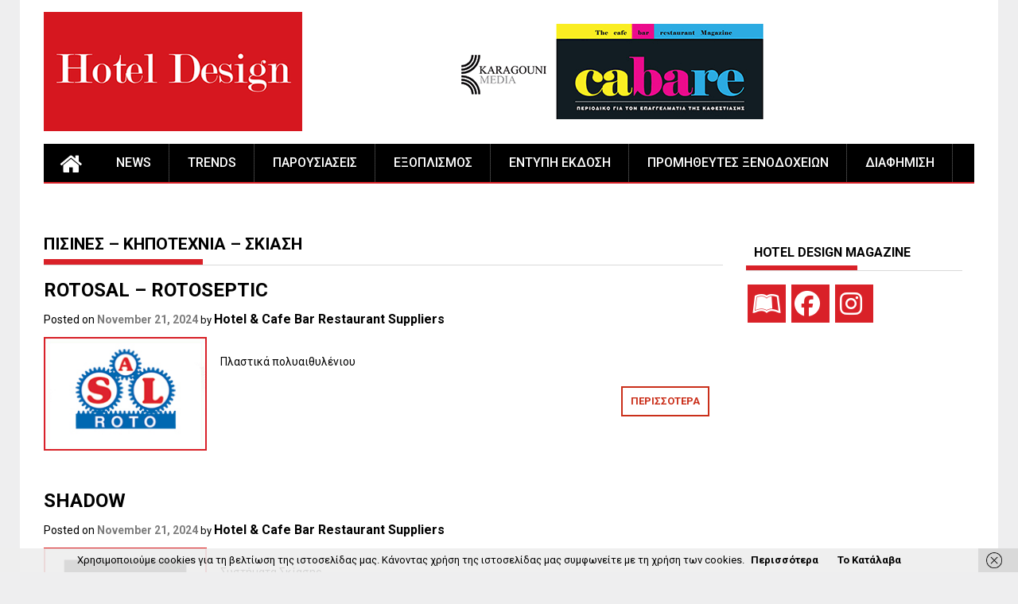

--- FILE ---
content_type: text/html; charset=UTF-8
request_url: https://www.hoteldesign.gr/tag/pisines-kipotexnia-skiasi/
body_size: 12544
content:


<!DOCTYPE html>
<html dir="ltr" lang="en-US" prefix="og: https://ogp.me/ns#">
<head>
    <meta charset="UTF-8">
    <meta name="viewport" content="width=device-width, initial-scale=1">
    <link rel="profile" href="https://gmpg.org/xfn/11">
    <link rel="pingback" href="https://www.hoteldesign.gr/xmlrpc.php">

    <title>ΠΙΣΙΝΕΣ - ΚΗΠΟΤΕΧΝΙΑ - ΣΚΙΑΣΗ | Hotel Design Magazine | Αρχιτεκτονική, Διακόσμηση και Εξοπλισμός Ξενοδοχείων</title>

		<!-- All in One SEO 4.9.3 - aioseo.com -->
	<meta name="robots" content="max-image-preview:large" />
	<link rel="canonical" href="https://www.hoteldesign.gr/tag/pisines-kipotexnia-skiasi/" />
	<meta name="generator" content="All in One SEO (AIOSEO) 4.9.3" />
		<script type="application/ld+json" class="aioseo-schema">
			{"@context":"https:\/\/schema.org","@graph":[{"@type":"BreadcrumbList","@id":"https:\/\/www.hoteldesign.gr\/tag\/pisines-kipotexnia-skiasi\/#breadcrumblist","itemListElement":[{"@type":"ListItem","@id":"https:\/\/www.hoteldesign.gr#listItem","position":1,"name":"Home","item":"https:\/\/www.hoteldesign.gr","nextItem":{"@type":"ListItem","@id":"https:\/\/www.hoteldesign.gr\/tag\/pisines-kipotexnia-skiasi\/#listItem","name":"\u03a0\u0399\u03a3\u0399\u039d\u0395\u03a3 - \u039a\u0397\u03a0\u039f\u03a4\u0395\u03a7\u039d\u0399\u0391 - \u03a3\u039a\u0399\u0391\u03a3\u0397"}},{"@type":"ListItem","@id":"https:\/\/www.hoteldesign.gr\/tag\/pisines-kipotexnia-skiasi\/#listItem","position":2,"name":"\u03a0\u0399\u03a3\u0399\u039d\u0395\u03a3 - \u039a\u0397\u03a0\u039f\u03a4\u0395\u03a7\u039d\u0399\u0391 - \u03a3\u039a\u0399\u0391\u03a3\u0397","previousItem":{"@type":"ListItem","@id":"https:\/\/www.hoteldesign.gr#listItem","name":"Home"}}]},{"@type":"CollectionPage","@id":"https:\/\/www.hoteldesign.gr\/tag\/pisines-kipotexnia-skiasi\/#collectionpage","url":"https:\/\/www.hoteldesign.gr\/tag\/pisines-kipotexnia-skiasi\/","name":"\u03a0\u0399\u03a3\u0399\u039d\u0395\u03a3 - \u039a\u0397\u03a0\u039f\u03a4\u0395\u03a7\u039d\u0399\u0391 - \u03a3\u039a\u0399\u0391\u03a3\u0397 | Hotel Design Magazine | \u0391\u03c1\u03c7\u03b9\u03c4\u03b5\u03ba\u03c4\u03bf\u03bd\u03b9\u03ba\u03ae, \u0394\u03b9\u03b1\u03ba\u03cc\u03c3\u03bc\u03b7\u03c3\u03b7 \u03ba\u03b1\u03b9 \u0395\u03be\u03bf\u03c0\u03bb\u03b9\u03c3\u03bc\u03cc\u03c2 \u039e\u03b5\u03bd\u03bf\u03b4\u03bf\u03c7\u03b5\u03af\u03c9\u03bd","inLanguage":"en-US","isPartOf":{"@id":"https:\/\/www.hoteldesign.gr\/#website"},"breadcrumb":{"@id":"https:\/\/www.hoteldesign.gr\/tag\/pisines-kipotexnia-skiasi\/#breadcrumblist"}},{"@type":"Organization","@id":"https:\/\/www.hoteldesign.gr\/#organization","name":"Hotel Design Magazine | \u0391\u03c1\u03c7\u03b9\u03c4\u03b5\u03ba\u03c4\u03bf\u03bd\u03b9\u03ba\u03ae, \u0394\u03b9\u03b1\u03ba\u03cc\u03c3\u03bc\u03b7\u03c3\u03b7 \u03ba\u03b1\u03b9 \u0395\u03be\u03bf\u03c0\u03bb\u03b9\u03c3\u03bc\u03cc\u03c2 \u039e\u03b5\u03bd\u03bf\u03b4\u03bf\u03c7\u03b5\u03af\u03c9\u03bd","description":"Hotel Architecture, Hotel Design, Hotel Equipment","url":"https:\/\/www.hoteldesign.gr\/","logo":{"@type":"ImageObject","url":"https:\/\/www.hoteldesign.gr\/wp-content\/uploads\/2025\/01\/HD.png","@id":"https:\/\/www.hoteldesign.gr\/tag\/pisines-kipotexnia-skiasi\/#organizationLogo","width":325,"height":150},"image":{"@id":"https:\/\/www.hoteldesign.gr\/tag\/pisines-kipotexnia-skiasi\/#organizationLogo"}},{"@type":"WebSite","@id":"https:\/\/www.hoteldesign.gr\/#website","url":"https:\/\/www.hoteldesign.gr\/","name":"Hotel Design Magazine | \u0391\u03c1\u03c7\u03b9\u03c4\u03b5\u03ba\u03c4\u03bf\u03bd\u03b9\u03ba\u03ae, \u0394\u03b9\u03b1\u03ba\u03cc\u03c3\u03bc\u03b7\u03c3\u03b7 \u03ba\u03b1\u03b9 \u0395\u03be\u03bf\u03c0\u03bb\u03b9\u03c3\u03bc\u03cc\u03c2 \u039e\u03b5\u03bd\u03bf\u03b4\u03bf\u03c7\u03b5\u03af\u03c9\u03bd","description":"Hotel Architecture, Hotel Design, Hotel Equipment","inLanguage":"en-US","publisher":{"@id":"https:\/\/www.hoteldesign.gr\/#organization"}}]}
		</script>
		<!-- All in One SEO -->

<script type="text/javascript">
/* <![CDATA[ */
window.koko_analytics = {"url":"https:\/\/www.hoteldesign.gr\/wp-admin\/admin-ajax.php?action=koko_analytics_collect","site_url":"https:\/\/www.hoteldesign.gr","post_id":0,"path":"\/tag\/pisines-kipotexnia-skiasi\/","method":"cookie","use_cookie":true};
/* ]]> */
</script>
<link rel='dns-prefetch' href='//fonts.googleapis.com' />
<link rel="alternate" type="application/rss+xml" title="Hotel Design Magazine | Αρχιτεκτονική, Διακόσμηση και Εξοπλισμός Ξενοδοχείων &raquo; Feed" href="https://www.hoteldesign.gr/feed/" />
<link rel="alternate" type="application/rss+xml" title="Hotel Design Magazine | Αρχιτεκτονική, Διακόσμηση και Εξοπλισμός Ξενοδοχείων &raquo; ΠΙΣΙΝΕΣ - ΚΗΠΟΤΕΧΝΙΑ - ΣΚΙΑΣΗ Tag Feed" href="https://www.hoteldesign.gr/tag/pisines-kipotexnia-skiasi/feed/" />
<style id='wp-img-auto-sizes-contain-inline-css' type='text/css'>
img:is([sizes=auto i],[sizes^="auto," i]){contain-intrinsic-size:3000px 1500px}
/*# sourceURL=wp-img-auto-sizes-contain-inline-css */
</style>
<link rel='stylesheet' id='cnss_font_awesome_css-css' href='https://www.hoteldesign.gr/wp-content/plugins/easy-social-icons/css/font-awesome/css/all.min.css?ver=7.0.0' type='text/css' media='all' />
<link rel='stylesheet' id='cnss_font_awesome_v4_shims-css' href='https://www.hoteldesign.gr/wp-content/plugins/easy-social-icons/css/font-awesome/css/v4-shims.min.css?ver=7.0.0' type='text/css' media='all' />
<link rel='stylesheet' id='cnss_css-css' href='https://www.hoteldesign.gr/wp-content/plugins/easy-social-icons/css/cnss.css?ver=1.0' type='text/css' media='all' />
<link rel='stylesheet' id='cnss_share_css-css' href='https://www.hoteldesign.gr/wp-content/plugins/easy-social-icons/css/share.css?ver=1.0' type='text/css' media='all' />
<link rel='stylesheet' id='dashicons-css' href='https://www.hoteldesign.gr/wp-includes/css/dashicons.min.css?ver=0e763d5554e09654c299c833554fdc0d' type='text/css' media='all' />
<link rel='stylesheet' id='post-views-counter-frontend-css' href='https://www.hoteldesign.gr/wp-content/plugins/post-views-counter/css/frontend.css?ver=1.7.0' type='text/css' media='all' />
<link rel='stylesheet' id='sbi_styles-css' href='https://www.hoteldesign.gr/wp-content/plugins/instagram-feed/css/sbi-styles.min.css?ver=6.10.0' type='text/css' media='all' />
<style id='wp-emoji-styles-inline-css' type='text/css'>

	img.wp-smiley, img.emoji {
		display: inline !important;
		border: none !important;
		box-shadow: none !important;
		height: 1em !important;
		width: 1em !important;
		margin: 0 0.07em !important;
		vertical-align: -0.1em !important;
		background: none !important;
		padding: 0 !important;
	}
/*# sourceURL=wp-emoji-styles-inline-css */
</style>
<link rel='stylesheet' id='source-affix-plugin-styles-css' href='https://www.hoteldesign.gr/wp-content/plugins/source-affix/assets/css/public.min.css?ver=2.0.5' type='text/css' media='all' />
<link rel='stylesheet' id='parent-style-css' href='https://www.hoteldesign.gr/wp-content/themes/profitmag/style.css?ver=0e763d5554e09654c299c833554fdc0d' type='text/css' media='all' />
<link rel='stylesheet' id='child-style-css' href='https://www.hoteldesign.gr/wp-content/themes/profitmag-child/style.css?ver=1.0.0' type='text/css' media='all' />
<link rel='stylesheet' id='font-awesome-css' href='https://www.hoteldesign.gr/wp-content/themes/profitmag/css/font-awesome.min.css?ver=0e763d5554e09654c299c833554fdc0d' type='text/css' media='all' />
<link rel='stylesheet' id='bxslider-css' href='https://www.hoteldesign.gr/wp-content/themes/profitmag/css/jquery.bxslider.css?ver=0e763d5554e09654c299c833554fdc0d' type='text/css' media='all' />
<link rel='stylesheet' id='ticker-style-css' href='https://www.hoteldesign.gr/wp-content/themes/profitmag/css/ticker-style.css?ver=0e763d5554e09654c299c833554fdc0d' type='text/css' media='all' />
<link rel='stylesheet' id='nivo-lightbox-css' href='https://www.hoteldesign.gr/wp-content/themes/profitmag/css/nivo-lightbox.css?ver=0e763d5554e09654c299c833554fdc0d' type='text/css' media='all' />
<link rel='stylesheet' id='mCustomScrollbar-css' href='https://www.hoteldesign.gr/wp-content/themes/profitmag/css/jquery.mCustomScrollbar.css?ver=0e763d5554e09654c299c833554fdc0d' type='text/css' media='all' />
<link rel='stylesheet' id='profitmag-google-font-css' href='//fonts.googleapis.com/css?family=Roboto:400,100,100italic,300,300italic,400italic,500,500italic,700,700italic,900,900italic&#038;subset=latin,latin-ext' type='text/css' media='all' />
<link rel='stylesheet' id='profitmag-style-css' href='https://www.hoteldesign.gr/wp-content/themes/profitmag/style.css?ver=0e763d5554e09654c299c833554fdc0d' type='text/css' media='all' />
<link rel='stylesheet' id='profitmag-child-style-css' href='https://www.hoteldesign.gr/wp-content/themes/profitmag-child/style.css?ver=0e763d5554e09654c299c833554fdc0d' type='text/css' media='all' />
<link rel='stylesheet' id='profitmag-responsive-css' href='https://www.hoteldesign.gr/wp-content/themes/profitmag/css/responsive.css?ver=0e763d5554e09654c299c833554fdc0d' type='text/css' media='all' />
<link rel='stylesheet' id='profitmag-color-scheme-css' href='https://www.hoteldesign.gr/wp-content/themes/profitmag/css/red.css' type='text/css' media='all' />
<link rel='stylesheet' id='profitmag-header-color-scheme-css' href='https://www.hoteldesign.gr/wp-content/themes/profitmag/css/black-css.css' type='text/css' media='all' />
<script type="text/javascript" src="https://www.hoteldesign.gr/wp-includes/js/jquery/jquery.min.js?ver=3.7.1" id="jquery-core-js"></script>
<script type="text/javascript" src="https://www.hoteldesign.gr/wp-includes/js/jquery/jquery-migrate.min.js?ver=3.4.1" id="jquery-migrate-js"></script>
<script type="text/javascript" src="https://www.hoteldesign.gr/wp-content/plugins/easy-social-icons/js/cnss.js?ver=1.0" id="cnss_js-js"></script>
<script type="text/javascript" src="https://www.hoteldesign.gr/wp-content/plugins/easy-social-icons/js/share.js?ver=1.0" id="cnss_share_js-js"></script>
<script type="text/javascript" src="https://www.hoteldesign.gr/wp-content/themes/profitmag/js/nivo-lightbox.min.js?ver=0e763d5554e09654c299c833554fdc0d" id="nivo-lightbox-js"></script>
<script type="text/javascript" src="https://www.hoteldesign.gr/wp-content/themes/profitmag/js/jquery.slicknav.min.js?ver=0e763d5554e09654c299c833554fdc0d" id="slicknav-js"></script>
<script type="text/javascript" src="https://www.hoteldesign.gr/wp-content/themes/profitmag/js/modernizr.min.js?ver=2.6.2" id="modernizr-js"></script>
<link rel="https://api.w.org/" href="https://www.hoteldesign.gr/wp-json/" /><link rel="alternate" title="JSON" type="application/json" href="https://www.hoteldesign.gr/wp-json/wp/v2/tags/726" /><link rel="EditURI" type="application/rsd+xml" title="RSD" href="https://www.hoteldesign.gr/xmlrpc.php?rsd" />


<!-- This site is using AdRotate v5.17.2 to display their advertisements - https://ajdg.solutions/ -->
<!-- AdRotate CSS -->
<style type="text/css" media="screen">
	.g { margin:0px; padding:0px; overflow:hidden; line-height:1; zoom:1; }
	.g img { height:auto; }
	.g-col { position:relative; float:left; }
	.g-col:first-child { margin-left: 0; }
	.g-col:last-child { margin-right: 0; }
	@media only screen and (max-width: 480px) {
		.g-col, .g-dyn, .g-single { width:100%; margin-left:0; margin-right:0; }
	}
</style>
<!-- /AdRotate CSS -->

<style type="text/css">
		ul.cnss-social-icon li.cn-fa-icon a{background-color:#b22a17!important;}
		ul.cnss-social-icon li.cn-fa-icon a:hover{background-color:#ffffff!important;color:#b22a17!important;}
		</style><link rel="apple-touch-icon" sizes="180x180" href="/wp-content/uploads/fbrfg/apple-touch-icon.png">
<link rel="icon" type="image/png" sizes="32x32" href="/wp-content/uploads/fbrfg/favicon-32x32.png">
<link rel="icon" type="image/png" sizes="16x16" href="/wp-content/uploads/fbrfg/favicon-16x16.png">
<link rel="manifest" href="/wp-content/uploads/fbrfg/manifest.json">
<link rel="shortcut icon" href="/wp-content/uploads/fbrfg/favicon.ico">
<meta name="msapplication-config" content="/wp-content/uploads/fbrfg/browserconfig.xml">
<meta name="theme-color" content="#ffffff">
<!-- Dynamic Widgets by QURL loaded - http://www.dynamic-widgets.com //-->
	<style type="text/css">
			.site-title,
		.site-description {
			position: absolute;
			clip: rect(1px, 1px, 1px, 1px);
		}
		</style>
			<style type="text/css" id="wp-custom-css">
			.ticker {display:none;}

.header-latest-posts {display:none;}

.single-thumb{display:none;}

.slider-section .slide-date{display:none;}

.slide-caption {display:none;}

.related-post{display:none;}

article.post .entry-content {text-align: left; font-size: 14px;}

article.post .entry-header .entry-title { font-size: 24px;}

.home-media-gallery { display: none;}

.site-branding{	padding: 15px 0 9px;}

.site-logo.f-left > a {display: inline-block;padding-top: 0px;}

.site-logo.f-left {width: 32%;}

.site-logo.f-left img {
    width: 100%;}

.header-ads.f-right {
    text-align: right;
    width: 67.5%;}

.header-ads.f-right img {
    width: 100%;}

#text-5 {
    border-top: 0px solid #000;
    padding: 0px 0 0; }

.home-featured-block.block-3 {
    background-color: #fff;}

.home-featured-block.popular-widget-area {    border-top: 0px solid #fff;
    padding: 0 16px;
    border-bottom: 0px solid #fff;}

.secondary-sidebar .widget-area.sidebar{
	background:#fff;
	margin-bottom: 10px;
	padding-bottom: 10px;}

.single .entry-content {color: #000; font-size: 14px;line-height: 22px;padding: 0 0 10px 0;}

.single article.post .entry-content {
    width: 90%;}

.secondary-sidebar .widget-area.sidebar img {float: left;margin-bottom: 50px;}

.content-wrapper {padding-top: 50px;}

article.post .entry-header .entry-title {font-size: 24px; line-height: 32px;}

article.post {
    border-bottom: 0px solid #e5e5e5;
    padding: 0 0 10px;}
.wp-caption .wp-caption-text {
    margin: 0 0;
    background-color: #ddd; }
.header-wrapper .menu li a {
    color: #ffffff;
    display: block;
    font-size: 16px;
    font-weight: 500;
    line-height: 48px;
    padding: 0 23px;
    position: relative;
    text-transform: uppercase;}

h1 {    font-size: 21PX;}

@media (max-width: 767px) {
.slider-section {
  display: none !important;}}

@media (max-width: 767px) {
.besides-block {
  display: none !important;}}


@media (max-width: 767px) {
.home-featured-block-single-col {
  display: none !important;}}

@media (max-width: 767px) {
.home-featured-block.popular-widget-area {  display: none !important;}}

.slider-section .slide-title a {   color: #fff;
    font-size: 22px;
    line-height: 22px;
    font-weight: bold;}

.slider-section .slider-desc {
    background: #000;
    background: transparent;
	background: rgba(0, 0, 0, 0.7);
text-align:center}    

.single-thumb{display:none;}
.related-post{display:none;}
.mid-section-ads{display:none;}
article.post .entry-content { font-size: 14px;}
article.post .entry-header .entry-title { font-size: 24px;}

.home-media-gallery { display: none;}

p {    margin: 20px 0px 20px;}

@media (max-width: 1229px){
	img { height: auto;}}
	
	.secondary-sidebar .widget-title, .profitmag_widget_popular_entries .widget-title {	padding: 10px 10px 10px;}

ul.cnss-social-icon {
    margin: 0px 0px 50px;}

.besides-block .beside-caption .post-title {font-size: 14px;
    line-height: 16px;
    margin: 0px 0px 0px;}

.besides-block .beside-caption .post-date {display:none;}

.slider-details { padding: 10px 10px 0px;}

.yuzo_related_post h3 {
    text-align: center;
    font-size: 20px;}

.yuzo_related_post h3 {    margin: 90px 0px 0px !important;}

.home-featured-block.popular-widget-area {
	padding: 15px 13px 5px;}

.widget {
    margin: 0 0 1.5em;
    margin-bottom: 50px;}

.header-wrapper .menu li:hover > a {background: #d92128;}

.header-wrapper .menu > li.current-menu-item, .header-wrapper .menu > li.current-menu-parent, .header-wrapper .menu > li.current_page_parent, .header-wrapper .menu > li.current_page_ancestor, .home-icon.icon-active {
    background: #d92128;
    border-bottom: 2px solid #d92128;}

.bordertitle-red {
    border-bottom-color: #d92128;}

.featured-post .post-thumb {
    border-bottom: 3px solid #d92128;}

ul.cnss-social-icon li.cn-fa-icon a {
    background-color: #d92128!important;}

.secondary-sidebar .widget-title:before, .profitmag_widget_popular_entries .widget-title:before {
    border-bottom: 6px solid #d92128;}

.header-wrapper .menu li, .header-wrapper #site-navigation {
    border-bottom: 2px solid #d92128;}


.secondary-sidebar .widget-area.sidebar li, .featured-post-sidebar {
    list-style-type: none;
    margin-bottom: 10px;
    padding-bottom: 10px;
   
    font-size: 16px;
    text-align: center;	
	  border-bottom: 3px solid #d92128; }



a {    FONT-WEIGHT: BOLD;
    color: #000 ;}

a:hover {    FONT-WEIGHT: BOLD;
    color: #d60623;}




/* Grid style */
.display-posts-listing.grid {
	display: grid;
	grid-gap: 16px;
}

.display-posts-listing.grid .title {
	display: block;
}

.display-posts-listing.grid img { 
	display: block; 
	max-width: 100%; 
	height: auto; 
}

.secondary-sidebar .widget-area.sidebar li, .featured-post-sidebar {
    list-style-type: none;
    margin-bottom: 10px;
    padding-bottom: 10px;
    font-size: 18px;
    text-align: LEFT;
    border-bottom: 1px solid #000;}
	
	
.secondary-sidebar .widget-title, .profitmag_widget_popular_entries .widget-title {
    border-bottom: 1px solid #d9d9d9;
    font-size: 16px;
    font-weight: bold;  
}	

.crp_related li {
    border-radius: 0px;   }

.crp_related .crp_title {  
    border-radius: 0px;}


.crp_related h3 {
     padding-bottom: 15px;
    padding-top: 75px;}


.crp_related .crp_title {   
    padding: 6px; 
    background-color: rgba(0, 0, 0, 1);  
}	

.secondary-sidebar .widget-area.sidebar li, .featured-post-sidebar {
    list-style-type: none;
    margin-bottom: 10px;
    padding-bottom: 10px;
    font-size: 12px;
    text-align: LEFT;
    border-bottom: 1px solid #000;
}

.secondary-sidebar .widget-area.sidebar {    background: #fff;
    margin-bottom: 0px;
    padding-bottom: 0px;}


#featured-block-4 { display: none; }
		</style>
		<style id="sccss">/* Enter Your Custom CSS Here */

/* Grid style */
#short-description {
	grid-row-gap: 40px!important;
	
}

.display-posts-listing.grid {
	display: grid;
	grid-row-gap: 40px!important;
	grid-template-columns:repeat(auto-fit, minmax(250px , 1fr));
	align-items:center;
	justify-content: center;
	align-content:center;
}

.display-posts-listing.grid .title {
	text-align:center;
	 
}

.display-posts-listing.grid div {
	 text-align:center;
}

.display-posts-listing.grid img { 
	opacity: 1;
   transition: opacity .25s ease-in-out;
   -moz-transition: opacity .25s ease-in-out;
   -webkit-transition: opacity .25s ease-in-out;
	max-width: 100%; 
	height: auto; 
	display: block;
  margin-left: auto;
  margin-right: auto;
}

.display-posts-listing.grid img:hover {
	opacity: 0.3;
}

.widget-area .widget {
    margin-bottom: 15px;
    padding: 15px;
    background: #fff;}</style>	<script async src="https://pagead2.googlesyndication.com/pagead/js/adsbygoogle.js?client=ca-pub-2989368917328515"
     crossorigin="anonymous"></script>
</head>

<body data-rsssl=1 class="archive tag tag-pisines-kipotexnia-skiasi tag-726 wp-custom-logo wp-embed-responsive wp-theme-profitmag wp-child-theme-profitmag-child group-blog right_sidebar">
		<!-- Google tag (gtag.js) -->
<script async src="https://www.googletagmanager.com/gtag/js?id=G-QMMHQTG234"></script>
<script>
  window.dataLayer = window.dataLayer || [];
  function gtag(){dataLayer.push(arguments);}
  gtag('js', new Date());

  gtag('config', 'G-QMMHQTG234');
</script>
    
    <div id="page" class="hfeed site">

				<a class="skip-link screen-reader-text" href="#primary">Skip to content</a>																										  
       <header id="masthead" class="site-header clearfix" role="banner">
        <div class="top-header-block clearfix">
            <div class="wrapper">
                                <div class="header-latest-posts f-left">
                                                                                        
                    <div class="latest-post-title"></div>
                    <div class="latest-post-content">
                     
                    <ul id="js-latest" class="js-hidden">                        
                        
                            <li><a href="https://www.hoteldesign.gr/parousiaseis-xsenodoxeiwn/jw-marriott-resort-crete-%cf%83%ce%b5-%ce%b1%cf%81%ce%bc%ce%bf%ce%bd%ce%af%ce%b1-%ce%bc%ce%b5-%cf%84%ce%b7%ce%bd-%ce%ac%ce%b3%cf%81%ce%b9%ce%b1-%cf%86%cf%8d%cf%83%ce%b7-%cf%84%ce%b7%cf%82-%ce%ba/" title="JW MARRIOTT RESORT, CRETE: Σε αρμονία με την άγρια φύση της Κρήτης">JW MARRIOTT RESORT, CRETE: Σε αρμονία με την άγρια φύση της Κρήτης</a></li>

                        
                            <li><a href="https://www.hoteldesign.gr/hotel-design-trends/%ce%b7-%cf%88%ce%b5%cf%85%ce%b4%ce%b1%ce%af%cf%83%ce%b8%ce%b7%cf%83%ce%b7-%cf%84%ce%b7%cf%82-%cf%80%ce%bf%ce%bb%cf%85%cf%84%ce%ad%ce%bb%ce%b5%ce%b9%ce%b1%cf%82-%ce%ba%ce%b1%ce%b9-%cf%84%ce%bf-%ce%b1/" title="Η ψευδαίσθηση της πολυτέλειας και το αόρατο κόστος της κακής οργάνωσης στα ξενοδοχεία">Η ψευδαίσθηση της πολυτέλειας και το αόρατο κόστος της κακής οργάνωσης στα ξενοδοχεία</a></li>

                        
                            <li><a href="https://www.hoteldesign.gr/hotel-design-news/%cf%84%ce%bf-8-%cf%84%cf%89%ce%bd-%ce%be%ce%b5%ce%bd%ce%bf%ce%b4%ce%bf%cf%87%ce%b5%ce%af%cf%89%ce%bd-%cf%84%ce%b7%cf%82-%ce%b5%ce%bb%ce%bb%ce%ac%ce%b4%ce%b1%cf%82-%ce%b1%ce%bd%ce%ae%ce%ba%ce%bf%cf%85/" title="Το 8% των ξενοδοχείων της Ελλάδας ανήκουν σε μία ξενοδοχειακή αλυσίδα">Το 8% των ξενοδοχείων της Ελλάδας ανήκουν σε μία ξενοδοχειακή αλυσίδα</a></li>

                        
                            <li><a href="https://www.hoteldesign.gr/hotel-design-trends/%ce%b7-%cf%84%ce%b5%cf%87%ce%bd%ce%b7%cf%84%ce%ae-%ce%bd%ce%bf%ce%b7%ce%bc%ce%bf%cf%83%cf%8d%ce%bd%ce%b7-%cf%84%ce%bf-lux-scaping-%ce%ba%ce%b1%ce%b9-%cf%84%ce%b1-%cf%84%ce%b1%ce%be%ce%af/" title="Η τεχνητή νοημοσύνη, το «lux-scaping» και τα ταξίδια με πάθος διαμορφώνουν τις τάσεις του 2026">Η τεχνητή νοημοσύνη, το «lux-scaping» και τα ταξίδια με πάθος διαμορφώνουν τις τάσεις του 2026</a></li>

                        
                            <li><a href="https://www.hoteldesign.gr/hotel-design-news/conrad-corfu-%cf%84%ce%bf-%ce%bd%ce%ad%ce%bf-%cf%80%ce%bf%ce%bb%cf%85%cf%84%ce%b5%ce%bb%ce%ad%cf%82-resort-%cf%84%ce%b7%cf%82-hilton-%cf%85%cf%80%cf%8c%cf%83%cf%87%ce%b5%cf%84%ce%b1%ce%b9-%cf%84/" title="Conrad Corfu: Το νέο πολυτελές resort της Hilton υπόσχεται την απόλυτη απόδραση στο Ιόνιο">Conrad Corfu: Το νέο πολυτελές resort της Hilton υπόσχεται την απόλυτη απόδραση στο Ιόνιο</a></li>

                                            </ul>

                                    </div>
            </div> <!-- .header-latest-posts -->
            
            <div class="right-header f-right">
                            </div>
        </div>          
    </div><!-- .top-header-block -->

    <div class="wrapper header-wrapper clearfix">
      <div class="header-container"> 



        <div class="site-branding clearfix">
         <div class="site-logo f-left">

            <a href="https://www.hoteldesign.gr/" class="custom-logo-link" rel="home"><img width="325" height="150" src="https://www.hoteldesign.gr/wp-content/uploads/2025/01/HD.png" class="custom-logo" alt="Hotel Design Magazine | Αρχιτεκτονική, Διακόσμηση και Εξοπλισμός Ξενοδοχείων" decoding="async" /></a>
</div>

 <div class="header-ads f-right">
    <a target="_blank"  href="https://karagouni.eu/"><img src="https://www.hoteldesign.gr/wp-content/uploads/2025/06/ALLSITES-HD.gif"></a></div>

</div>


<nav id="site-navigation" class="main-navigation home-nav-icon clearfix menu-left" role="navigation" >
 <div class="desktop-menu clearfix">
            <div class="home-icon">
            <a href="https://www.hoteldesign.gr/" title="Hotel Design Magazine | Αρχιτεκτονική, Διακόσμηση και Εξοπλισμός Ξενοδοχείων"><i class="fa fa-home"></i></a>
        </div>
        <div class="menu-main-container"><ul id="menu-main" class="menu"><li id="menu-item-13780" class="menu-item menu-item-type-taxonomy menu-item-object-category menu-item-13780"><a href="https://www.hoteldesign.gr/category/hotel-design-news/">NEWS</a></li>
<li id="menu-item-13783" class="menu-item menu-item-type-taxonomy menu-item-object-category menu-item-13783"><a href="https://www.hoteldesign.gr/category/hotel-design-trends/">TRENDS</a></li>
<li id="menu-item-13781" class="menu-item menu-item-type-taxonomy menu-item-object-category menu-item-13781"><a href="https://www.hoteldesign.gr/category/parousiaseis-xsenodoxeiwn/">ΠΑΡΟΥΣΙΑΣΕΙΣ</a></li>
<li id="menu-item-13782" class="menu-item menu-item-type-taxonomy menu-item-object-category menu-item-13782"><a href="https://www.hoteldesign.gr/category/exoplismos-xsenodoxeiwn/">ΕΞΟΠΛΙΣΜΟΣ</a></li>
<li id="menu-item-13787" class="menu-item menu-item-type-custom menu-item-object-custom menu-item-has-children menu-item-13787"><a href="#">ΕΝΤΥΠΗ ΕΚΔΟΣΗ</a>
<ul class="sub-menu">
	<li id="menu-item-32841" class="menu-item menu-item-type-post_type menu-item-object-post menu-item-32841"><a href="https://www.hoteldesign.gr/hotel-design-trends/hotel-design-magazine-and-guide-autumn-winter-2025-2026/">ΤΕΛΕΥΤΑΙΟ ΤΕΥΧΟΣ</a></li>
	<li id="menu-item-13785" class="menu-item menu-item-type-post_type menu-item-object-page menu-item-13785"><a href="https://www.hoteldesign.gr/entupi-ekdosi/">ΟΛΑ ΤΑ ΤΕΥΧΗ</a></li>
	<li id="menu-item-31570" class="menu-item menu-item-type-post_type menu-item-object-page menu-item-31570"><a href="https://www.hoteldesign.gr/syndromites/">ΓΙΝΕΤΕ ΣΥΝΔΡΟΜΗΤΕΣ</a></li>
</ul>
</li>
<li id="menu-item-23845" class="menu-item menu-item-type-post_type menu-item-object-page menu-item-23845"><a href="https://www.hoteldesign.gr/exoplismos-xenodoxeiwn-estiasis/">ΠΡΟΜΗΘΕΥΤΕΣ ΞΕΝΟΔΟΧΕΙΩΝ</a></li>
<li id="menu-item-13833" class="menu-item menu-item-type-custom menu-item-object-custom menu-item-has-children menu-item-13833"><a href="#">ΔΙΑΦΗΜΙΣΗ</a>
<ul class="sub-menu">
	<li id="menu-item-13830" class="menu-item menu-item-type-post_type menu-item-object-page menu-item-13830"><a href="https://www.hoteldesign.gr/diafimisi-sto-entypo/">ΣΤΟ ΕΝΤΥΠΟ</a></li>
	<li id="menu-item-13831" class="menu-item menu-item-type-post_type menu-item-object-page menu-item-13831"><a href="https://www.hoteldesign.gr/%ce%b4%ce%b9%ce%b1%cf%86%ce%b7%ce%bc%ce%b9%cf%83%cf%84%ce%b5%ce%af%cf%84%ce%b5-%cf%83%cf%84%ce%bf-site/">ΣΤΟ SITE</a></li>
	<li id="menu-item-13832" class="menu-item menu-item-type-post_type menu-item-object-page menu-item-13832"><a href="https://www.hoteldesign.gr/contact/">ΣΧΕΤΙΚΑ ΜΕ ΕΜΑΣ</a></li>
</ul>
</li>
</ul></div>
    <div class="search-block">
            </div>
</div>
<div class="responsive-slick-menu clearfix"></div>

</nav><!-- #site-navigation -->

</div> <!-- .header-container -->
</div><!-- header-wrapper-->

</header><!-- #masthead -->


<div class="wrapper content-wrapper clearfix">

    <div class="slider-feature-wrap clearfix">
        <!-- Slider -->
        
        <!-- Featured Post Beside Slider -->
        
           </div>    
   <div id="content" class="site-content">

	<div id="primary" class="content-area">
		<main id="main" class="site-main" role="main">

		
			<header class="page-header">
				<h1 class="page-title">
					<span class="bordertitle-red"></span>
					ΠΙΣΙΝΕΣ &#8211; ΚΗΠΟΤΕΧΝΙΑ &#8211; ΣΚΙΑΣΗ				</h1>
							</header><!-- .page-header -->

						
				
<article id="post-31781" class="post-31781 post type-post status-publish format-standard has-post-thumbnail hentry category-suppliers tag-hotel-cafe-bar-restaurant-supplier tag-domisi-eidi-ugieinis-kipotexnia-kalamotes-koufomata-thermomonosi tag-pisines-kipotexnia-skiasi">
	<header class="entry-header">
		<h2 class="entry-title"><a href="https://www.hoteldesign.gr/suppliers/rotosal-rotoseptic/" rel="bookmark">ROTOSAL &#8211; ROTOSEPTIC</a></h2>
				<div class="entry-meta">
			<span class="posted-on">Posted on <a href="https://www.hoteldesign.gr/suppliers/rotosal-rotoseptic/" rel="bookmark"><time class="entry-date published" datetime="2024-11-21T12:05:29+02:00">November 21, 2024</time><time class="updated" datetime="2024-11-21T12:09:16+02:00">November 21, 2024</time></a></span><span class="byline"> by <span class="author vcard"><a class="url fn n" href="https://www.hoteldesign.gr/author/hotel-suppliers/">Hotel &#038; Cafe Bar Restaurant Suppliers</a></span></span>		</div><!-- .entry-meta -->
			</header><!-- .entry-header -->

	<div class="post-thumb">
                        <a href="https://www.hoteldesign.gr/suppliers/rotosal-rotoseptic/"><img src="https://www.hoteldesign.gr/wp-content/uploads/2024/11/LOGO-1-1.jpg" alt="ROTOSAL &#8211; ROTOSEPTIC" title="ROTOSAL &#8211; ROTOSEPTIC" /></a>
            </div>
    
    
    <div class="entry-content">
		<p>Πλαστικά πολυαιθυλένιου</p>
		<a class="read-more" href="https://www.hoteldesign.gr/suppliers/rotosal-rotoseptic/ ">ΠΕΡΙΣΣΟΤΕΡΑ</a>

			</div><!-- .entry-content -->

	<footer class="entry-footer">
		

		
			</footer><!-- .entry-footer -->
</article><!-- #post-## -->

			
				
<article id="post-31776" class="post-31776 post type-post status-publish format-standard has-post-thumbnail hentry category-suppliers tag-hotel-cafe-bar-restaurant-supplier tag-pisines-kipotexnia-skiasi">
	<header class="entry-header">
		<h2 class="entry-title"><a href="https://www.hoteldesign.gr/suppliers/shadow/" rel="bookmark">SHADOW</a></h2>
				<div class="entry-meta">
			<span class="posted-on">Posted on <a href="https://www.hoteldesign.gr/suppliers/shadow/" rel="bookmark"><time class="entry-date published" datetime="2024-11-21T10:09:05+02:00">November 21, 2024</time><time class="updated" datetime="2024-11-21T10:09:39+02:00">November 21, 2024</time></a></span><span class="byline"> by <span class="author vcard"><a class="url fn n" href="https://www.hoteldesign.gr/author/hotel-suppliers/">Hotel &#038; Cafe Bar Restaurant Suppliers</a></span></span>		</div><!-- .entry-meta -->
			</header><!-- .entry-header -->

	<div class="post-thumb">
                        <a href="https://www.hoteldesign.gr/suppliers/shadow/"><img src="https://www.hoteldesign.gr/wp-content/uploads/2024/11/LOGO-.jpg" alt="SHADOW" title="SHADOW" /></a>
            </div>
    
    
    <div class="entry-content">
		<p>Συστήματα Σκίασης</p>
		<a class="read-more" href="https://www.hoteldesign.gr/suppliers/shadow/ ">ΠΕΡΙΣΣΟΤΕΡΑ</a>

			</div><!-- .entry-content -->

	<footer class="entry-footer">
		

		
			</footer><!-- .entry-footer -->
</article><!-- #post-## -->

			
				
<article id="post-28755" class="post-28755 post type-post status-publish format-standard has-post-thumbnail hentry category-suppliers tag-hotel-cafe-bar-restaurant-supplier tag-pisines-kipotexnia-skiasi">
	<header class="entry-header">
		<h2 class="entry-title"><a href="https://www.hoteldesign.gr/suppliers/idator/" rel="bookmark">IDATOR</a></h2>
				<div class="entry-meta">
			<span class="posted-on">Posted on <a href="https://www.hoteldesign.gr/suppliers/idator/" rel="bookmark"><time class="entry-date published" datetime="2024-11-20T08:43:51+02:00">November 20, 2024</time><time class="updated" datetime="2024-12-09T10:55:26+02:00">December 9, 2024</time></a></span><span class="byline"> by <span class="author vcard"><a class="url fn n" href="https://www.hoteldesign.gr/author/hotel-suppliers/">Hotel &#038; Cafe Bar Restaurant Suppliers</a></span></span>		</div><!-- .entry-meta -->
			</header><!-- .entry-header -->

	<div class="post-thumb">
                        <a href="https://www.hoteldesign.gr/suppliers/idator/"><img src="https://www.hoteldesign.gr/wp-content/uploads/2022/11/LOGO2-5.jpg" alt="IDATOR" title="IDATOR" /></a>
            </div>
    
    
    <div class="entry-content">
		<p>Εφαρμογές Άντλησης</p>
		<a class="read-more" href="https://www.hoteldesign.gr/suppliers/idator/ ">ΠΕΡΙΣΣΟΤΕΡΑ</a>

			</div><!-- .entry-content -->

	<footer class="entry-footer">
		

		
			</footer><!-- .entry-footer -->
</article><!-- #post-## -->

			
				
<article id="post-25291" class="post-25291 post type-post status-publish format-standard has-post-thumbnail hentry category-suppliers tag-hotel-cafe-bar-restaurant-supplier tag-pisines-kipotexnia-skiasi">
	<header class="entry-header">
		<h2 class="entry-title"><a href="https://www.hoteldesign.gr/suppliers/iskios/" rel="bookmark">ISKIOS</a></h2>
				<div class="entry-meta">
			<span class="posted-on">Posted on <a href="https://www.hoteldesign.gr/suppliers/iskios/" rel="bookmark"><time class="entry-date published" datetime="2024-11-09T17:35:45+02:00">November 9, 2024</time><time class="updated" datetime="2024-11-21T13:51:23+02:00">November 21, 2024</time></a></span><span class="byline"> by <span class="author vcard"><a class="url fn n" href="https://www.hoteldesign.gr/author/hotel-suppliers/">Hotel &#038; Cafe Bar Restaurant Suppliers</a></span></span>		</div><!-- .entry-meta -->
			</header><!-- .entry-header -->

	<div class="post-thumb">
                        <a href="https://www.hoteldesign.gr/suppliers/iskios/"><img src="https://www.hoteldesign.gr/wp-content/uploads/2021/04/ISKIOS-.jpg" alt="ISKIOS" title="ISKIOS" /></a>
            </div>
    
    
    <div class="entry-content">
		<p>Βιοτεχνία Επαγγελματικών Ομπρελών</p>
		<a class="read-more" href="https://www.hoteldesign.gr/suppliers/iskios/ ">ΠΕΡΙΣΣΟΤΕΡΑ</a>

			</div><!-- .entry-content -->

	<footer class="entry-footer">
		

		
			</footer><!-- .entry-footer -->
</article><!-- #post-## -->

			
				
<article id="post-19695" class="post-19695 post type-post status-publish format-standard has-post-thumbnail hentry category-suppliers tag-hotel-cafe-bar-restaurant-supplier tag-domisi-eidi-ugieinis-kipotexnia-kalamotes-koufomata-thermomonosi tag-pisines-kipotexnia-skiasi">
	<header class="entry-header">
		<h2 class="entry-title"><a href="https://www.hoteldesign.gr/suppliers/ias/" rel="bookmark">IAS Ε.Π.Ε.</a></h2>
				<div class="entry-meta">
			<span class="posted-on">Posted on <a href="https://www.hoteldesign.gr/suppliers/ias/" rel="bookmark"><time class="entry-date published" datetime="2024-11-01T21:09:24+02:00">November 1, 2024</time><time class="updated" datetime="2024-11-21T13:51:12+02:00">November 21, 2024</time></a></span><span class="byline"> by <span class="author vcard"><a class="url fn n" href="https://www.hoteldesign.gr/author/hotel-suppliers/">Hotel &#038; Cafe Bar Restaurant Suppliers</a></span></span>		</div><!-- .entry-meta -->
			</header><!-- .entry-header -->

	<div class="post-thumb">
                        <a href="https://www.hoteldesign.gr/suppliers/ias/"><img src="https://www.hoteldesign.gr/wp-content/uploads/2019/04/IAS.jpg" alt="IAS Ε.Π.Ε." title="IAS Ε.Π.Ε." /></a>
            </div>
    
    
    <div class="entry-content">
		<p>Καλύμματα φρεατίων, σχάρες ομβρίων, φρεάτια και κανάλια απορροής</p>
		<a class="read-more" href="https://www.hoteldesign.gr/suppliers/ias/ ">ΠΕΡΙΣΣΟΤΕΡΑ</a>

			</div><!-- .entry-content -->

	<footer class="entry-footer">
		

		
			</footer><!-- .entry-footer -->
</article><!-- #post-## -->

			
				
<article id="post-10736" class="post-10736 post type-post status-publish format-standard has-post-thumbnail hentry category-suppliers tag-hotel-cafe-bar-restaurant-supplier tag-pisines-kipotexnia-skiasi tag-suskeuasia-dwra">
	<header class="entry-header">
		<h2 class="entry-title"><a href="https://www.hoteldesign.gr/suppliers/j-e-umbrellas/" rel="bookmark">J &#038; E UMBRELLAS</a></h2>
				<div class="entry-meta">
			<span class="posted-on">Posted on <a href="https://www.hoteldesign.gr/suppliers/j-e-umbrellas/" rel="bookmark"><time class="entry-date published" datetime="2024-11-01T20:18:41+02:00">November 1, 2024</time><time class="updated" datetime="2024-11-21T13:45:06+02:00">November 21, 2024</time></a></span><span class="byline"> by <span class="author vcard"><a class="url fn n" href="https://www.hoteldesign.gr/author/hotel-suppliers/">Hotel &#038; Cafe Bar Restaurant Suppliers</a></span></span>		</div><!-- .entry-meta -->
			</header><!-- .entry-header -->

	<div class="post-thumb">
                        <a href="https://www.hoteldesign.gr/suppliers/j-e-umbrellas/"><img src="https://www.hoteldesign.gr/wp-content/uploads/2017/04/je.jpg" alt="J &#038; E UMBRELLAS" title="J &#038; E UMBRELLAS" /></a>
            </div>
    
    
    <div class="entry-content">
		<p>Εργοστάσιο Ομπρέλας</p>
		<a class="read-more" href="https://www.hoteldesign.gr/suppliers/j-e-umbrellas/ ">ΠΕΡΙΣΣΟΤΕΡΑ</a>

			</div><!-- .entry-content -->

	<footer class="entry-footer">
		

		
			</footer><!-- .entry-footer -->
</article><!-- #post-## -->

			
				
<article id="post-10681" class="post-10681 post type-post status-publish format-standard has-post-thumbnail hentry category-suppliers tag-hotel-cafe-bar-restaurant-supplier tag-epipla-fotismos-texni tag-pisines-kipotexnia-skiasi">
	<header class="entry-header">
		<h2 class="entry-title"><a href="https://www.hoteldesign.gr/suppliers/%ce%b2%ce%b9%ce%bf%cf%84%ce%b6%ce%b1/" rel="bookmark">ΒΙΟΤΖΑ </a></h2>
				<div class="entry-meta">
			<span class="posted-on">Posted on <a href="https://www.hoteldesign.gr/suppliers/%ce%b2%ce%b9%ce%bf%cf%84%ce%b6%ce%b1/" rel="bookmark"><time class="entry-date published" datetime="2024-11-01T19:54:11+02:00">November 1, 2024</time><time class="updated" datetime="2024-11-21T13:44:45+02:00">November 21, 2024</time></a></span><span class="byline"> by <span class="author vcard"><a class="url fn n" href="https://www.hoteldesign.gr/author/hotel-suppliers/">Hotel &#038; Cafe Bar Restaurant Suppliers</a></span></span>		</div><!-- .entry-meta -->
			</header><!-- .entry-header -->

	<div class="post-thumb">
                        <a href="https://www.hoteldesign.gr/suppliers/%ce%b2%ce%b9%ce%bf%cf%84%ce%b6%ce%b1/"><img src="https://www.hoteldesign.gr/wp-content/uploads/2017/04/biotza-.jpg" alt="ΒΙΟΤΖΑ " title="ΒΙΟΤΖΑ " /></a>
            </div>
    
    
    <div class="entry-content">
		<p>Έπιπλα Εξωτερικού και Εσωτερικού χώρου, Εξοπλισμός παραλίας, Σκίαση</p>
		<a class="read-more" href="https://www.hoteldesign.gr/suppliers/%ce%b2%ce%b9%ce%bf%cf%84%ce%b6%ce%b1/ ">ΠΕΡΙΣΣΟΤΕΡΑ</a>

			</div><!-- .entry-content -->

	<footer class="entry-footer">
		

		
			</footer><!-- .entry-footer -->
</article><!-- #post-## -->

			
				
<article id="post-22136" class="post-22136 post type-post status-publish format-standard has-post-thumbnail hentry category-suppliers tag-hotel-cafe-bar-restaurant-supplier tag-domisi-eidi-ugieinis-kipotexnia-kalamotes-koufomata-thermomonosi tag-pisines-kipotexnia-skiasi">
	<header class="entry-header">
		<h2 class="entry-title"><a href="https://www.hoteldesign.gr/suppliers/stamatiou-plastics/" rel="bookmark">STAMATIOU PLASTICS</a></h2>
				<div class="entry-meta">
			<span class="posted-on">Posted on <a href="https://www.hoteldesign.gr/suppliers/stamatiou-plastics/" rel="bookmark"><time class="entry-date published" datetime="2024-11-01T12:58:17+02:00">November 1, 2024</time><time class="updated" datetime="2024-11-21T13:54:15+02:00">November 21, 2024</time></a></span><span class="byline"> by <span class="author vcard"><a class="url fn n" href="https://www.hoteldesign.gr/author/hotel-suppliers/">Hotel &#038; Cafe Bar Restaurant Suppliers</a></span></span>		</div><!-- .entry-meta -->
			</header><!-- .entry-header -->

	<div class="post-thumb">
                        <a href="https://www.hoteldesign.gr/suppliers/stamatiou-plastics/"><img src="https://www.hoteldesign.gr/wp-content/uploads/2020/03/stamatiou-.jpg" alt="STAMATIOU PLASTICS" title="STAMATIOU PLASTICS" /></a>
            </div>
    
    
    <div class="entry-content">
		<p>Πλαστικά προϊόντα και εξαρτημάτα</p>
		<a class="read-more" href="https://www.hoteldesign.gr/suppliers/stamatiou-plastics/ ">ΠΕΡΙΣΣΟΤΕΡΑ</a>

			</div><!-- .entry-content -->

	<footer class="entry-footer">
		

		
			</footer><!-- .entry-footer -->
</article><!-- #post-## -->

			                        
            
		
		</main><!-- #main -->
	</div><!-- #primary -->



    <div id="secondary-right" class="widget-area secondary-sidebar f-right clearfix" role="complementary">
                    <div id="sidebar-section-top" class="widget-area sidebar clearfix">
               <aside id="cnss_widget-3" class="widget widget_cnss_widget"><h3 class="widget-title"><span>Hotel Design Magazine</span></h3><ul id="" class="cnss-social-icon " style="text-align:left; text-align:-webkit-left; align-self:start; margin: 0 auto;">		<li class="cn-fa-------------------------- cn-fa-icon " style="display:inline-block;"><a class="" target="_blank" href="https://www.hoteldesign.gr/entupi-ekdosi/" title="Έντυπη Έκδοση" style="width:48px;height:48px;padding:8px 0;margin:2px;color: #ffffff;border-radius: 0%;"><i title="Έντυπη Έκδοση" style="font-size:32px;" class="fab fa-leanpub"></i></a></li>		<li class="cn-fa-facebook cn-fa-icon " style="display:inline-block;"><a class="" target="_blank" href="https://www.facebook.com/HotelDesign.gr" title="Facebook" style="width:48px;height:48px;padding:8px 0;margin:2px;color: #ffffff;border-radius: 0%;"><i title="Facebook" style="font-size:32px;" class="fa fa-facebook"></i></a></li>		<li class="cn-fa-instagram cn-fa-icon " style="display:inline-block;"><a class="" target="_blank" href="https://www.instagram.com/hotel_design_magazine/" title="Instagram" style="width:48px;height:48px;padding:8px 0;margin:2px;color: #ffffff;border-radius: 0%;"><i title="Instagram" style="font-size:32px;" class="fa fa-instagram"></i></a></li></ul>
	
	</aside>           </div>
              
           
    
        
        
    
        
       
   
   
   

</div>      



	</div><!-- #content -->
    </div><!-- content-wrapper-->

	<footer id="colophon" class="site-footer clearrfix" role="contentinfo">
        <div class="wrapper footer-wrapper clearfix">

                <div class="top-bottom clearfix">
                		<div id="footer-top">
                        
                                <div class="footer-columns three-cols">
                                    
                                            <div class="footer1 col">
                                                                                                        <div class="footer-logo" class="footer-widget">
                                                         <aside id="text-34" class="widget widget_text"><h3 class="widget-title"><span>NEWSLETTER</span></h3>			<div class="textwidget"><p><a href="https://hoteldesign.us16.list-manage.com/subscribe?u=464a9dbb8a19a0154ce376a61&amp;id=40d9dfe79d" target="_blank" rel="noopener">Εγγραφείτε εδώ για να λαμβάνετε το εβδομαδιαίο Newsletter</a></p>
</div>
		</aside><aside id="nav_menu-4" class="widget widget_nav_menu"><div class="menu-policy-container"><ul id="menu-policy" class="menu"><li id="menu-item-15530" class="menu-item menu-item-type-post_type menu-item-object-page menu-item-privacy-policy menu-item-15530"><a rel="privacy-policy" href="https://www.hoteldesign.gr/privacy-policy/">ΠΟΛΙΤΙΚΗ ΑΠΟΡΡΗΤΟΥ</a></li>
</ul></div></aside><aside id="search-3" class="widget widget_search"><h3 class="widget-title"><span>ΑΝΑΖΗΤΗΣΗ ΠΕΡΙΕΧΟΜΕΝΟΥ</span></h3><form method="get" id="searchform" class="searchform" action="https://www.hoteldesign.gr/" >
            <div><label class="screen-reader-text" for="s"></label>
                <input type="text" value="" name="s" id="s" placeholder="Search" />
                <input type="submit" id="searchsubmit" value="Search" />
            </div>
        </form></aside>                                                        </div>
                                                                                                
                                                                                                            
                                            </div>

                                        
                                                <div class="footer3 col">
                                                    <aside id="text-33" class="widget widget_text"><h3 class="widget-title"><span>ΕΝΤΥΠΗ ΕΚΔΟΣΗ</span></h3>			<div class="textwidget"><p><a href="https://www.hoteldesign.gr/entupi-ekdosi/" target="_blank" rel="noopener"><span style="color: #fff; font-size: 12px;">*ΔΙΑΒΑΣΤΕ ΟΛΑ ΤΑ ΤΕΥΧΗ ΤΟΥ HOTEL DESIGN MAGAZINE*</span></a></p>
<p><a href="https://cabare.gr/edypi-ekdosi/" target="_blank" rel="noopener"><span style="color: #fff; font-size: 12px;">*ΔΙΑΒΑΣΤΕ ΟΛΑ ΤΑ ΤΕΥΧΗ ΤΟΥ CABARE MAGAZINE*</span></a></p>
</div>
		</aside>                                                </div>

                                            
                                                <div class="footer4 col">
                                                    <aside id="text-35" class="widget widget_text"><h3 class="widget-title"><span>KARAGOUNI MEDIA</span></h3>			<div class="textwidget"><p>ΕΝΤΥΠΕΣ ΕΚΔΟΣΕΙΣ</p>
<ul>
<li><a href=" https://www.hoteldesign.gr/entupi-ekdosi/" target="_blank" rel="noopener">Hotel Design Magazine<br />
</a></li>
<li><a href="https://cabare.gr/edypi-ekdosi/" target="_blank" rel="noopener">CABARE Magazine<br />
</a></li>
<li><a href="https://www.synedrio.gr/entypo/" target="_blank" rel="noopener">SYNEDRIO + EVENT Magazine<br />
</a></li>
</ul>
<p>ONLINE ΕΚΔΟΣΕΙΣ</p>
<ul>
<li><a href=" https://www.hoteldesign.gr/ " target="_blank" rel="noopener">www.HotelDesign.gr<br />
</a></li>
<li><a href=" https://hotelmag.gr/" target="_blank" rel="noopener">www.HotelMag.gr<br />
</a></li>
<li><a href="https://www.akx.gr/" target="_blank" rel="noopener">www.akx.gr<br />
</a></li>
<li><a href=" https://cabare.gr/" target="_blank" rel="noopener">www.CABARE.gr<br />
</a></li>
<li><a href=" https://www.synedrio.gr/" target="_blank" rel="noopener">www.SYNEDRIO.gr<br />
</a></li>
<li><a href="https://medicalcongress.gr/" target="_blank" rel="noopener">www.MedicalCongress.gr<br />
</a></li>
<li><a href="http://mice.gr/" target="_blank" rel="noopener">www.MICE.gr<br />
</a></li>
<li><a href="http://travel-agent.eu/" target="_blank" rel="noopener">www.Travel-Agent.eu<br />
</a></li>
</ul>
</div>
		</aside>                                                </div>

                                                                            </div>
                                                
                        </div><!-- #foter-top -->
                        
                        <div id="footer-bottom">    
                                                     
                        </div><!-- #foter-bottom -->
                </div><!-- top-bottom-->
                <div class="footer-copyright border t-center">
                    <p>                    </p>
                    <div class="site-info">
                        <a href="https://wordpress.org/"></a>
                        <span class="sep">  </span>
                    	<a href="https://karagouni.eu">Karagouni Media </a>- © 2004 - 2025. All rights reserved

                    </div><!-- .site-info -->
                    
                </div>
                

        </div><!-- footer-wrapper-->
	</footer><!-- #colophon -->
</div><!-- #page -->

<script type="speculationrules">
{"prefetch":[{"source":"document","where":{"and":[{"href_matches":"/*"},{"not":{"href_matches":["/wp-*.php","/wp-admin/*","/wp-content/uploads/*","/wp-content/*","/wp-content/plugins/*","/wp-content/themes/profitmag-child/*","/wp-content/themes/profitmag/*","/*\\?(.+)"]}},{"not":{"selector_matches":"a[rel~=\"nofollow\"]"}},{"not":{"selector_matches":".no-prefetch, .no-prefetch a"}}]},"eagerness":"conservative"}]}
</script>

<!-- Koko Analytics v2.0.22 - https://www.kokoanalytics.com/ -->
<script type="text/javascript">
/* <![CDATA[ */
!function(){var e=window,r="koko_analytics";function t(t){t.m=e[r].use_cookie?"c":e[r].method[0],navigator.sendBeacon(e[r].url,new URLSearchParams(t))}e[r].request=t,e[r].trackPageview=function(){if("prerender"!=document.visibilityState&&!/bot|crawl|spider|seo|lighthouse|facebookexternalhit|preview/i.test(navigator.userAgent)){var i=0==document.referrer.indexOf(e[r].site_url)?"":document.referrer;t({pa:e[r].path,po:e[r].post_id,r:i})}},e.addEventListener("load",function(){e[r].trackPageview()})}();
/* ]]> */
</script>

<!-- Instagram Feed JS -->
<script type="text/javascript">
var sbiajaxurl = "https://www.hoteldesign.gr/wp-admin/admin-ajax.php";
</script>
<script type="text/javascript" src="https://www.hoteldesign.gr/wp-includes/js/jquery/ui/core.min.js?ver=1.13.3" id="jquery-ui-core-js"></script>
<script type="text/javascript" src="https://www.hoteldesign.gr/wp-includes/js/jquery/ui/mouse.min.js?ver=1.13.3" id="jquery-ui-mouse-js"></script>
<script type="text/javascript" src="https://www.hoteldesign.gr/wp-includes/js/jquery/ui/sortable.min.js?ver=1.13.3" id="jquery-ui-sortable-js"></script>
<script type="text/javascript" id="adrotate-clicker-js-extra">
/* <![CDATA[ */
var click_object = {"ajax_url":"https://www.hoteldesign.gr/wp-admin/admin-ajax.php"};
//# sourceURL=adrotate-clicker-js-extra
/* ]]> */
</script>
<script type="text/javascript" src="https://www.hoteldesign.gr/wp-content/plugins/adrotate/library/jquery.clicker.js" id="adrotate-clicker-js"></script>
<script type="text/javascript" src="https://www.hoteldesign.gr/wp-content/plugins/wf-cookie-consent/js/cookiechoices.min.js?ver=0e763d5554e09654c299c833554fdc0d" id="wf-cookie-consent-cookiechoices-js"></script>
<script type="text/javascript" src="https://www.hoteldesign.gr/wp-content/themes/profitmag/js/jquery.bxslider.js?ver=0e763d5554e09654c299c833554fdc0d" id="bxslider-js"></script>
<script type="text/javascript" src="https://www.hoteldesign.gr/wp-content/themes/profitmag/js/jquery.ticker.js?ver=0e763d5554e09654c299c833554fdc0d" id="ticker-js"></script>
<script type="text/javascript" src="https://www.hoteldesign.gr/wp-content/themes/profitmag/js/jquery.mCustomScrollbar.min.js?ver=1.0.0" id="mCustomScrollbar-js"></script>
<script type="text/javascript" src="https://www.hoteldesign.gr/wp-content/themes/profitmag/js/jquery.mousewheel.min.js?ver=2.0.19" id="mousewheel-js"></script>
<script type="text/javascript" src="https://www.hoteldesign.gr/wp-content/themes/profitmag/js/navigation.js?ver=20120206" id="profitmag-navigation-js"></script>
<script type="text/javascript" src="https://www.hoteldesign.gr/wp-content/themes/profitmag/js/keyboard-navigation.js?ver=20120206" id="profitmag-keyboard-navigation-js"></script>
<script type="text/javascript" src="https://www.hoteldesign.gr/wp-content/themes/profitmag/js/custom.js?ver=1.0" id="profitmag-custom-js"></script>
<script id="wp-emoji-settings" type="application/json">
{"baseUrl":"https://s.w.org/images/core/emoji/17.0.2/72x72/","ext":".png","svgUrl":"https://s.w.org/images/core/emoji/17.0.2/svg/","svgExt":".svg","source":{"concatemoji":"https://www.hoteldesign.gr/wp-includes/js/wp-emoji-release.min.js?ver=0e763d5554e09654c299c833554fdc0d"}}
</script>
<script type="module">
/* <![CDATA[ */
/*! This file is auto-generated */
const a=JSON.parse(document.getElementById("wp-emoji-settings").textContent),o=(window._wpemojiSettings=a,"wpEmojiSettingsSupports"),s=["flag","emoji"];function i(e){try{var t={supportTests:e,timestamp:(new Date).valueOf()};sessionStorage.setItem(o,JSON.stringify(t))}catch(e){}}function c(e,t,n){e.clearRect(0,0,e.canvas.width,e.canvas.height),e.fillText(t,0,0);t=new Uint32Array(e.getImageData(0,0,e.canvas.width,e.canvas.height).data);e.clearRect(0,0,e.canvas.width,e.canvas.height),e.fillText(n,0,0);const a=new Uint32Array(e.getImageData(0,0,e.canvas.width,e.canvas.height).data);return t.every((e,t)=>e===a[t])}function p(e,t){e.clearRect(0,0,e.canvas.width,e.canvas.height),e.fillText(t,0,0);var n=e.getImageData(16,16,1,1);for(let e=0;e<n.data.length;e++)if(0!==n.data[e])return!1;return!0}function u(e,t,n,a){switch(t){case"flag":return n(e,"\ud83c\udff3\ufe0f\u200d\u26a7\ufe0f","\ud83c\udff3\ufe0f\u200b\u26a7\ufe0f")?!1:!n(e,"\ud83c\udde8\ud83c\uddf6","\ud83c\udde8\u200b\ud83c\uddf6")&&!n(e,"\ud83c\udff4\udb40\udc67\udb40\udc62\udb40\udc65\udb40\udc6e\udb40\udc67\udb40\udc7f","\ud83c\udff4\u200b\udb40\udc67\u200b\udb40\udc62\u200b\udb40\udc65\u200b\udb40\udc6e\u200b\udb40\udc67\u200b\udb40\udc7f");case"emoji":return!a(e,"\ud83e\u1fac8")}return!1}function f(e,t,n,a){let r;const o=(r="undefined"!=typeof WorkerGlobalScope&&self instanceof WorkerGlobalScope?new OffscreenCanvas(300,150):document.createElement("canvas")).getContext("2d",{willReadFrequently:!0}),s=(o.textBaseline="top",o.font="600 32px Arial",{});return e.forEach(e=>{s[e]=t(o,e,n,a)}),s}function r(e){var t=document.createElement("script");t.src=e,t.defer=!0,document.head.appendChild(t)}a.supports={everything:!0,everythingExceptFlag:!0},new Promise(t=>{let n=function(){try{var e=JSON.parse(sessionStorage.getItem(o));if("object"==typeof e&&"number"==typeof e.timestamp&&(new Date).valueOf()<e.timestamp+604800&&"object"==typeof e.supportTests)return e.supportTests}catch(e){}return null}();if(!n){if("undefined"!=typeof Worker&&"undefined"!=typeof OffscreenCanvas&&"undefined"!=typeof URL&&URL.createObjectURL&&"undefined"!=typeof Blob)try{var e="postMessage("+f.toString()+"("+[JSON.stringify(s),u.toString(),c.toString(),p.toString()].join(",")+"));",a=new Blob([e],{type:"text/javascript"});const r=new Worker(URL.createObjectURL(a),{name:"wpTestEmojiSupports"});return void(r.onmessage=e=>{i(n=e.data),r.terminate(),t(n)})}catch(e){}i(n=f(s,u,c,p))}t(n)}).then(e=>{for(const n in e)a.supports[n]=e[n],a.supports.everything=a.supports.everything&&a.supports[n],"flag"!==n&&(a.supports.everythingExceptFlag=a.supports.everythingExceptFlag&&a.supports[n]);var t;a.supports.everythingExceptFlag=a.supports.everythingExceptFlag&&!a.supports.flag,a.supports.everything||((t=a.source||{}).concatemoji?r(t.concatemoji):t.wpemoji&&t.twemoji&&(r(t.twemoji),r(t.wpemoji)))});
//# sourceURL=https://www.hoteldesign.gr/wp-includes/js/wp-emoji-loader.min.js
/* ]]> */
</script>
<script type="text/javascript">
	window._wfCookieConsentSettings = {"wf_cookietext":"\u03a7\u03c1\u03b7\u03c3\u03b9\u03bc\u03bf\u03c0\u03bf\u03b9\u03bf\u03cd\u03bc\u03b5 cookies \u03b3\u03b9\u03b1 \u03c4\u03b7 \u03b2\u03b5\u03bb\u03c4\u03af\u03c9\u03c3\u03b7 \u03c4\u03b7\u03c2 \u03b9\u03c3\u03c4\u03bf\u03c3\u03b5\u03bb\u03af\u03b4\u03b1\u03c2 \u03bc\u03b1\u03c2. \u039a\u03ac\u03bd\u03bf\u03bd\u03c4\u03b1\u03c2 \u03c7\u03c1\u03ae\u03c3\u03b7 \u03c4\u03b7\u03c2 \u03b9\u03c3\u03c4\u03bf\u03c3\u03b5\u03bb\u03af\u03b4\u03b1\u03c2 \u03bc\u03b1\u03c2 \u03c3\u03c5\u03bc\u03c6\u03c9\u03bd\u03b5\u03af\u03c4\u03b5 \u03bc\u03b5 \u03c4\u03b7 \u03c7\u03c1\u03ae\u03c3\u03b7 \u03c4\u03c9\u03bd cookies.","wf_dismisstext":"\u03a4\u03bf \u039a\u03b1\u03c4\u03ac\u03bb\u03b1\u03b2\u03b1","wf_linktext":"\u03a0\u03b5\u03c1\u03b9\u03c3\u03c3\u03cc\u03c4\u03b5\u03c1\u03b1","wf_linkhref":"https:\/\/www.hoteldesign.gr\/privacy-policy\/","wf_position":"bottom","language":"en"};
</script>

</body>
</html>


--- FILE ---
content_type: text/html; charset=utf-8
request_url: https://www.google.com/recaptcha/api2/aframe
body_size: 267
content:
<!DOCTYPE HTML><html><head><meta http-equiv="content-type" content="text/html; charset=UTF-8"></head><body><script nonce="LP3PgU0RgcII844RSXqsaQ">/** Anti-fraud and anti-abuse applications only. See google.com/recaptcha */ try{var clients={'sodar':'https://pagead2.googlesyndication.com/pagead/sodar?'};window.addEventListener("message",function(a){try{if(a.source===window.parent){var b=JSON.parse(a.data);var c=clients[b['id']];if(c){var d=document.createElement('img');d.src=c+b['params']+'&rc='+(localStorage.getItem("rc::a")?sessionStorage.getItem("rc::b"):"");window.document.body.appendChild(d);sessionStorage.setItem("rc::e",parseInt(sessionStorage.getItem("rc::e")||0)+1);localStorage.setItem("rc::h",'1768864311432');}}}catch(b){}});window.parent.postMessage("_grecaptcha_ready", "*");}catch(b){}</script></body></html>